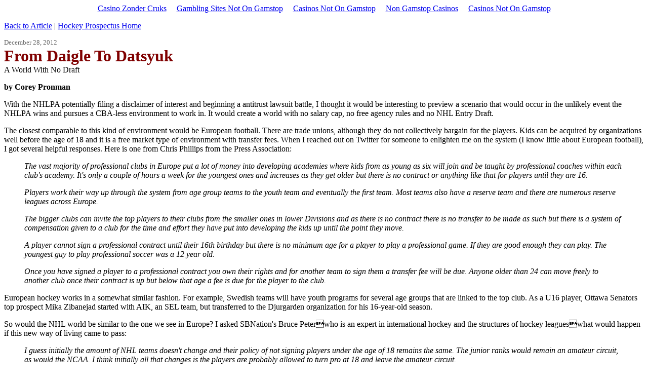

--- FILE ---
content_type: text/html; charset=UTF-8
request_url: https://www.puckprospectus.com/article-articleid-1416-mode-print-nocache-1358285806.html
body_size: 6792
content:
<html>
<head>
	<meta http-equiv="Content-Type" content="text/html; charset=UTF-8">
<title>Hockey Prospectus - From Daigle To Datsyuk: A World With No Draft</title>
	<link rel="canonical" href="https://puckprospectus.com/article-articleid-1416-mode-print-nocache-1358285806.html">
</head>
<body><div style="text-align: center;"><a href="https://www.jssor.com/" style="padding: 5px 10px;">Casino Zonder Cruks</a><a href="https://www.thebrexitparty.org/" style="padding: 5px 10px;">Gambling Sites Not On Gamstop</a><a href="https://sandbag.org.uk/" style="padding: 5px 10px;">Casinos Not On Gamstop</a><a href="https://mitsubishi-media.co.uk/" style="padding: 5px 10px;">Non Gamstop Casinos</a><a href="https://www.rivieramultimedia.co.uk/" style="padding: 5px 10px;">Casinos Not On Gamstop</a></div>
<p><a href="article-articleid-1416-nocache-1358725886.html">Back to Article</a> | <a href="/">Hockey Prospectus Home</a></p><p>
<font size="2" color="#666666">December 28, 2012</font><br>
<font size="6" color="maroon" face="times new roman, times, serif"><b>From Daigle To Datsyuk</b></font><br>
<font size="3">A World With No Draft</font></p>
<p><b>by Corey Pronman</b></p>
<p>
</p><p>
With the NHLPA potentially filing a disclaimer of interest and beginning a antitrust lawsuit battle, I thought it would be interesting to preview a scenario that would occur in the unlikely event the NHLPA wins and pursues a CBA-less environment to work in. It would create a world with no salary cap, no free agency rules and no NHL Entry Draft. 
</p><p>The closest comparable to this kind of environment would be European football. There are trade unions, although they do not collectively bargain for the players. Kids can be acquired by organizations well before the age of 18 and it is a free market type of environment with transfer fees. When I reached out on Twitter for someone to enlighten me on the system (I know little about European football), I got several helpful responses. Here is one from Chris Phillips from the Press Association:
</p><p><i><blockquote>The vast majority of professional clubs in Europe put a lot of money into developing academies where kids from as young as six will join and be taught by professional coaches within each club's academy. It's only a couple of hours a week for the youngest ones and increases as they get older but there is no contract or anything like that for players until they are 16.
<p>Players work their way up through the system from age group teams to the youth team and eventually the first team. Most teams also have a reserve team and there are numerous reserve leagues across Europe.
</p><p>The bigger clubs can invite the top players to their clubs from the smaller ones in lower Divisions and as there is no contract there is no transfer to be made as such but there is a system of compensation given to a club for the time and effort they have put into developing the kids up until the point they move.
</p><p>A player cannot sign a professional contract until their 16th birthday but there is no minimum age for a player to play a professional game. If they are good enough they can play. The youngest guy to play professional soccer was a 12 year old.
</p><p>Once you have signed a player to a professional contract you own their rights and for another team to sign them a transfer fee will be due. Anyone older than 24 can move freely to another club once their contract is up but below that age a fee is due for the player to the club. </p></blockquote></i>
</p><p>European hockey works in a somewhat similar fashion. For example, Swedish teams will have youth programs for several age groups that are linked to the top club. As a U16 player, Ottawa Senators top prospect Mika Zibanejad started with AIK, an SEL team, but transferred to the Djurgarden organization for his 16-year-old season. 
</p><p>So would the NHL world be similar to the one we see in Europe? I asked SBNation's Bruce Peterwho is an expert in international hockey and the structures of hockey leagueswhat would happen if this new way of living came to pass: 
</p><p></p><blockquote><i> I guess initially the amount of NHL teams doesn't change and their policy of not signing players under the age of 18 remains the same. The junior ranks would remain an amateur circuit, as would the NCAA. I think initially all that changes is the players are probably allowed to turn pro at 18 and leave the amateur circuit.</i></blockquote>
<p>The age-18 remark is in regards to the September 15 cutoff in the draft. It's there for a reason. The last sentence refers to the CHL-NHL agreement to keep drafted players from the CHL under 20 from going to the AHL. It's linked to the CBA so early pro careers would be allowed. 
</p><p></p><blockquote><i>The big change that would occur is if the antitrust lawsuits open up the NHL to becoming a promotion/relegation circuit. Farm clubs I think would cease to exist, some major junior markets would turn pro That's when things get crazy. But if the end result of this is simply no players union and no draft, then I think things stay similar except more money involved in paying prospects and smaller markets getting a tough time attracting top talent. I don't think the NHL can operate as a closed 30-team league with no draft or salary cap. I think they'd be forced to go to a completely open market system and that means promotion and relegation. But I don't know how long that would take to do it.
</i><p>Transfer fees and loans between clubs would be common practice. I could also see teams purchasing and operating their own junior clubs down the line to replace the current farm system. But they'd have to operate in their own markets. Much like there is a Frolunda J20 team or the CSKA Moscow MHL club. </p></blockquote>
<p>Now those last two paragraphs is where it gets interesting. Do the London Knights become a pro hockey team? Will the Coyotes ever get a top prospect again? Will the Panthers be relegated? Will the Syracuse Crunch be promoted? Will the Leafs give Columbus 20 million for Ryan Murray?
</p><p>The closest thing we have in North American sports to a free market is baseball although it's not even that close. Baseball has the strictest contracting rights of the four major sports and there is a draft. While the amount a player can sign for out of the draft in the prior MLB CBA was very free market outside a "recommendation" that meant little, players could only negotiate with one team. It still created a unique spending environment, and when now Houston Astros employee and former Baseball Prospectus writer Kevin Goldstein wrote about the topic he said in response to people complaining about the non-linear fashion of draft talent being selected:
</p><p><i><blockquote>For all the wailing and gnashing of teeth, the fact remains that draft picks are still the biggest bargain in the business, which is why more and more teams are following suit and spending money not only on their first round pick, but well beyond.
<p>Teams that don't like the way the draft works need to flip their way of thinking, much like the Pirates and Royals have begun to do, as well as many other teams, and make the draft work for them. The current draft system allows for the most flexibility and rewards those teams that do the best job in indentifying talent and properly valuing it. I don't understand how anyone would want it any other way. </p></blockquote></i>
</p><p>While some prospects didn't have negotiating leverage, most had some form of leverage even if they were just allowed to talk to one team. In 2010, the top pick got a little over $6 million, the third pick a little over$ 5 million, the fourth pick a little under $3 million while by the end of the first round it was getting to around a million dollars and falling. Thus, in a static 30-team league, it made sense for small market teams to not build up a big payroll and to get good future value out of the draft while not spending a whole lot. Big market teams spent on the draft, but to them, the logic was more spend on free agents who can help now as opposed to directing your budget to players who may be ready down the line. Baseball players take longer to develop and with more uncertainty than hockey prospects, but there are some similarities between the two sports. 
</p><p>---
</p><p>I bring up the baseball example without just relying on European football for a reason. Should the hockey world flip upside down and operate in a CBA-less league, it's highly unlikely that the NHL would instantly become a promotion and relegation league with established, aligned youth teams and academies. However, as Bruce Peter said, prospects would immediately become free agents. The valuation of these prospects would be one of the first hurdles for front offices to overcome. A direct correlation to baseball can't be made because 1. baseball is a richer sport and 2. hockey's prospect negotiations would be completely free market. 
</p><p>Given these two differences creating opposing incentives, it is a fair assumption that hockey prospect values would be at least what they are in baseball even with a draft although at the top that could differ (elite prospects likely get paid a lot). In free market negotiations with prospects, teams would be put to the test in terms of their scouting and budgeting. Out of this scenario interesting questions will have to be answered. Questions such as how much money would Montreal or Toronto really devote to acquiring non-elite prospects as opposed to trying to buy the best NHL players? When teams have no contract amount limits, do the smaller market teams just dump the big league salaries and splurge on cheap prospects? Could the NHL keep under-18 players from turning pro, or would Donald Fehrwho has a history of doing sosue the league for collusion? Sure, he said he's going to retire, but there's no way he isn't sticking around for something this juicy. 
</p><p>Eventually though, there would have to be a new structure phased in to make the whole process work. As Phillips mentioned, that would mean team academies, youth teams, reserve teams, the IIHF overseeing transfers and transfer fees, the CHL being involved in the pro ranks, and a promotion/relegation system being implemented. Tyler Dellow <a href="http://www.mc79hockey.com/?p=5004">discussed</a> at length, the possible benefits of this kind of system versus the current North American model. 
</p><p>That said, there's a ridiculous amount of uncertainty to these possibilities in terms of how it would work in North Americawhether it would foster a competitive environment like baseball, or a couple of perennial juggernauts like in the English Premier League and Spanish La Liga. 
</p><p>As an NHL owner, someone who has been fighting tooth and nail in these CBA negotiationsand from what has been reported, it has been the small market teams pushing the stoppageimagine if all of a sudden you're not guaranteed a seat at the table? You actually have to win to stay in the NHL, and that might mean spending a lot of money!
</p><p>The owners, despite having losses in recent years, have it ridiculously easy in the modern North American sports system with the many ways they violate normal business operations in terms of the Entry Draft giving linear talent acquisition starting with the worse teams, free agency rules, capping employee expenses and operating in a cooperative competitive business model with a more or less guaranteed chance at remaining in the NHL. The mere threat of losing any of these things should send fear down the spines of the small market owners who for the most part are the hardliners. It's why going through a lengthy court battle is not worth it for a difference of three years in contract term limits, two years in CBA term limit, and a tens of millions over the life of the CBA even if there's a small chance of this kind of hectic restructuring occurring. </p><p>
<i>
Corey Pronman is an author of Hockey Prospectus.
You can contact Corey by <a href="contact-recipient-Corey-Pronman-subject-December-28--2012-From-Daigle-To-Datsyuk.html">clicking here</a> or <a href="news/author-20.html">click here</a> to see Corey's other articles.
</i>

<a name="commentMessage"></a>
</p><p><img src="images/wordballoons.gif" align="absmiddle" border="0"> <b>0 comments have been left for this article.</b></p>
<div id="commentHider"><div id="articleComments"><div class="mainCommentOptions">
<p class="title">Comment Quick Links</p>
<div class="codeOfConduct"><a href="http://www.baseballprospectus.com/unfiltered/?p=1001">code of conduct</a></div>
</div>
No comments have been added to this article yet.</div><div id="composeReply"><center><i>You must be logged in to post a comment.  Not a subscriber?  <a href="https://www.baseballprospectus.com/store/ep.php?t=newsub">Sign up today - Free Basic Accounts Available!</a></i></center>
</div></div><p>
</p><div style="text-align:center"><h2>Recommended links</h2><ul style="list-style:none;padding-left:0"><li><a href="https://www.hispaniawargames.com/">Mejores Salas De Póker</a></li><li><a href="https://www.myrobotcenter.eu/">Casino Non AAMS</a></li><li><a href="https://gdalabel.org.uk/">Casinos Not On Gamstop</a></li><li><a href="https://visitfortwilliam.co.uk/">Non Gamstop Casinos</a></li><li><a href="https://nva.org.uk/">Gambling Sites Not On Gamstop</a></li><li><a href="https://www.italchamind.eu/">Casino Online Non Aams</a></li><li><a href="https://www.bristolticketshop.co.uk/">Casino Not On Gamstop</a></li><li><a href="https://www.aboutcookies.org.uk/">UK Online Casinos</a></li><li><a href="https://www.face-online.org.uk/">Best Non Gamstop Casinos</a></li><li><a href="https://tescobagsofhelp.org.uk/">Sites Not On Gamstop</a></li><li><a href="https://everythinggeneticltd.co.uk/casinos-not-on-gamstop/">Casino Sites Not On Gamstop</a></li><li><a href="https://energypost.eu/">Gambling Sites Not On Gamstop</a></li><li><a href="https://www.clintoncards.co.uk/">UK Casino Not On Gamstop Self-exclusion</a></li><li><a href="https://gamstopgambling.com/">Non Gamstop Casinos</a></li><li><a href="https://picsociety.uk/">Casino Sites Not On Gamstop</a></li><li><a href="https://www.cheshirewestmuseums.org/non-gamstop-casinos-uk/">UK Online Casinos Not On Gamstop</a></li><li><a href="https://londonnewsonline.co.uk/">UK Online Casinos Not On Gamstop</a></li><li><a href="https://www.charitydigitalnews.co.uk/">UK Online Casinos Not On Gamstop</a></li><li><a href="https://www.thehotelcollection.co.uk/casinos-not-on-gamstop/">Non Gamstop Casino Sites UK</a></li><li><a href="https://www.monsterpetsupplies.co.uk/">Non Gamstop Casino UK</a></li><li><a href="https://www.parentalguidance.org.uk/">Casinos Not On Gamstop</a></li><li><a href="https://reseauvoltaire.net/">Non Aams Casino</a></li><li><a href="https://www.uberrock.co.uk/">Non Gamstop Casinos</a></li><li><a href="https://www.gmcuk.org/">Best Betting Sites Not On Gamstop</a></li><li><a href="https://www.essetresport.com/">Migliori Bonus Casino Online</a></li></ul></div><div id="footer">
<table cellpadding="2" cellspacing="0" width="100%" align="center"><tr><td class="ctrsmall">
<p class="links"><a href="/">Hockey Prospectus Home</a>
 | 
<a href="tos.html">Terms of Service</a>
 | 
<a href="privacy.html">Privacy Policy</a>
 | 
<a href="http://bbp.cx/cs_faq">Customer Service</a>
 | 
<a href="contact.html">Contact Us</a></p>
<p class="copyright">Copyright © 1996-2013 Prospectus Entertainment Ventures, LLC.</p>
</td></tr></table>
</div>





<!-- Begin comScore Tag -->
<script>
    document.write(unescape("%3Cscript src='" + (document.location.protocol == "https:" ? "https://sb" : "http://b") + ".scorecardresearch.com/beacon.js' %3E%3C/script%3E"));
</script>
<script>
  COMSCORE.beacon({
    c1:2,
    c2:"6035210",
    c3:"",
    c4:"www.baseballprospectus.com",
    c5:"",
    c6:"",
    c15:""
  });
</script>
<noscript>
</noscript>
<!-- End comScore Tag -->
<!-- Start Quantcast tag -->
<script type="text/javascript">
_qoptions={
qacct:"p-2fHqrq-D0St7o"
};
</script>
<script type="text/javascript" src="quant.js"></script>
<noscript>
<img src="pixel/p-2fHqrq-D0St7o.gif" style="display: none;" border="0" height="1" width="1" alt="Quantcast">
</noscript>
<!-- End Quantcast tag -->
<script defer src="https://static.cloudflareinsights.com/beacon.min.js/vcd15cbe7772f49c399c6a5babf22c1241717689176015" integrity="sha512-ZpsOmlRQV6y907TI0dKBHq9Md29nnaEIPlkf84rnaERnq6zvWvPUqr2ft8M1aS28oN72PdrCzSjY4U6VaAw1EQ==" data-cf-beacon='{"version":"2024.11.0","token":"7f40a1571b7643019b4948d22eda3420","r":1,"server_timing":{"name":{"cfCacheStatus":true,"cfEdge":true,"cfExtPri":true,"cfL4":true,"cfOrigin":true,"cfSpeedBrain":true},"location_startswith":null}}' crossorigin="anonymous"></script>
</body>
<script src="https://network.yardbarker.com/network/ybn_pixel/8608" type="text/javascript"></script> <noscript></noscript></html>


--- FILE ---
content_type: application/javascript
request_url: https://www.puckprospectus.com/quant.js
body_size: 2000
content:
/* Copyright (c) 2008-2012, Quantcast Corp. */
if(!__qc){var __qc={qcdst:function(){if(__qc.qctzoff(0)!=__qc.qctzoff(6))return 1;return 0;},qctzoff:function(m){var d1=new Date(2000,m,1,0,0,0,0);var t=d1.toGMTString();var d3=new Date(t.substring(0,t.lastIndexOf(" ")-1));return d1-d3;},qceuc:function(s){if(typeof(encodeURIComponent)=='function'){return encodeURIComponent(s);}
else{return escape(s);}},qcrnd:function(){return Math.round(Math.random()*2147483647);},qcgc:function(n){var v='';var c=document.cookie;if(!c)return v;var i=c.indexOf(n+"=");var len=i+n.length+1;if(i>-1){var end=c.indexOf(";",len);if(end<0)end=c.length;v=c.substring(len,end);}
return v;},qcdomain:function(){var d=document.domain;if(d.substring(0,4)=="www.")d=d.substring(4,d.length);var a=d.split(".");var len=a.length;if(len<3)return d;var e=a[len-1];if(e.length<3)return d;d=a[len-2]+"."+a[len-1];return d;},qhash2:function(h,s){for(var i=0;i<s.length;i++){h^=s.charCodeAt(i);h+=(h<<1)+(h<<4)+(h<<7)+(h<<8)+(h<<24);}
return h;},qhash:function(s){var h1=0x811c9dc5,h2=0xc9dc5118;var hash1=__qc.qhash2(h1,s);var hash2=__qc.qhash2(h2,s);return(Math.round(Math.abs(hash1*hash2)/65536)).toString(16);},sd:["4dcfa7079941","127fdf7967f31","588ab9292a3f","32f92b0727e5","22f9aa38dfd3","a4abfe8f3e04","18b66bc1325c","958e70ea2f28","bdbf0cb4bbb","65118a0d557","40a1d9db1864","18ae3d985046","3b26460f55d"],qcsc:function(){var s="";var d=__qc.qcdomain();if(__qc.qad==1)return";fpan=u;fpa=";var qh=__qc.qhash(d);for(var i=0;i<__qc.sd.length;i++){if(__qc.sd[i]==qh)return";fpan=u;fpa=";}
var u=document;var a=__qc.qcgc("__qca");if(a.length>0){s+=";fpan=0;fpa="+a;}
else{var da=new Date();var db=new Date(da.getTime()+47335389000);a='P0-'+__qc.qcrnd()+'-'+da.getTime();u.cookie="__qca="+a+"; expires="+db.toGMTString()+"; path=/; domain="+d;a=__qc.qcgc("__qca");if(a.length>0){s+=";fpan=1;fpa="+a;}
else{s+=";fpan=u;fpa=";}}
return s;},qcdc:function(n){document.cookie=n+"=; expires=Thu, 01 Jan 1970 00:00:01 GMT; path=/; domain="+__qc.qcdomain();},qpxload:function(img){if(img&&typeof(img.width)=="number"&&img.width==3){__qc.qcdc("__qca");}},qcdnt:function(){var ipf=false;if(typeof(window.external)!=='undefined'&&window.external!==null){var we=window.external;ipf=(typeof we.InPrivateFilteringEnabled==='function'&&we.InPrivateFilteringEnabled()===true);}
return(ipf||navigator.doNotTrack==="1"||navigator.doNotTrack==="yes"||navigator.msDoNotTrack==="1")},qcp:function(p,myqo){var s='',a=null;uh=null;var media='webpage',event='load';if(myqo!=null){for(var k in myqo){if(typeof(k)!='string'){continue;}
if(typeof(myqo[k])!='string'){continue;}
if(k=='uid'||k=='uh'){if(__qc.qcdnt()===false){uh=__qc.qhash(myqo[k]);}
delete myqo[k];continue;}
if(k=='qacct'){a=myqo[k];continue;}
s+=';'+k+p+'='+__qc.qceuc(myqo[k]);if(k=='media'){media=myqo[k];}
if(k=='event'){event=myqo[k];}}}
if(typeof a!="string"){if((typeof _qacct=="undefined")||(_qacct.length==0))return'';a=_qacct;}
if(typeof uh==='string'){myqo['uh']=uh;s+=';uh'+p+'='+__qc.qceuc(uh);}
if(media=='webpage'&&event=='load'){for(var i=0;i<__qc.qpixelsent.length;i++){if(__qc.qpixelsent[i]==a)return'';}
__qc.qpixelsent.push(a);}
if(media=='ad'){__qc.qad=1;}
s=';a'+p+'='+a+s;return s;},qcesc:function(s){return s.replace(/\./g,'%2E').replace(/,/g,'%2C');},qcd:function(o){return(typeof(o)!="undefined"&&o!=null);},qcogl:function(){var m=document.getElementsByTagName('meta');var o='';for(var i=0;i<m.length;i++){if(o.length>=1000)return o;if(__qc.qcd(m[i])&&__qc.qcd(m[i].attributes)&&__qc.qcd(m[i].attributes.property)&&__qc.qcd(m[i].attributes.property.value)&&__qc.qcd(m[i].content)){var p=m[i].attributes.property.value;var c=m[i].content;if(p.length>3&&p.substring(0,3)=='og:'){if(o.length>0)o+=',';var l=(c.length>80)?80:c.length;o+=__qc.qcesc(p.substring(3,p.length))+'.'+__qc.qcesc(c.substring(0,l));}}}
return __qc.qceuc(o);},firepixel:function(qoptions){var e=(typeof(encodeURIComponent)=='function')?"n":"s";var r=__qc.qcrnd();var sr='',qo='',qm='',url='',ref='',je='u',ns='1';var qocount=0;__qc.qad=0;if(typeof __qc.qpixelsent=="undefined"){__qc.qpixelsent=new Array();}
if(typeof qoptions!="undefined"&&qoptions!=null){__qc.qopts=qoptions;for(var k in __qc.qopts){if(typeof(__qc.qopts[k])=='string'){qo=__qc.qcp("",__qc.qopts);break;}else if(typeof(__qc.qopts[k])=='object'&&__qc.qopts[k]!=null){++qocount;qo+=__qc.qcp("."+qocount,__qc.qopts[k]);}}}else if(typeof _qacct=="string"){qo=__qc.qcp("",null);}
if(qo.length==0)return;var ce=(navigator.cookieEnabled)?"1":"0";if(typeof navigator.javaEnabled!='undefined')je=(navigator.javaEnabled())?"1":"0";if(typeof _qmeta!="undefined"&&_qmeta!=null){qm=';m='+__qc.qceuc(_qmeta);_qmeta=null;}
if(self.screen){sr=screen.width+"x"+screen.height+"x"+screen.colorDepth;}
var d=new Date();var dst=__qc.qcdst();var qs='http';if(window.location.protocol=='https:'){qs+='s';}
qs+="://pixel.quantserve.com";var fp=__qc.qcsc();if(window.location&&window.location.href)url=__qc.qceuc(window.location.href);if(window.document&&window.document.referrer)ref=__qc.qceuc(window.document.referrer);if(self==top)ns='0';var ogl=__qc.qcogl();var img=new Image();img.alt="";img.src=qs+'/pixel'+';r='+r+qo+fp+';ns='+ns+';ce='+ce+';je='+je+';sr='+sr+';enc='+e+';dst='+dst+';et='+d.getTime()+';tzo='+d.getTimezoneOffset()+qm+';ref='+ref+';url='+url+';ogl='+ogl;img.onload=function(){__qc.qpxload(img);}},quantserve:function(){if(typeof _qevents=='undefined'){_qevents=[];}
if(typeof _qoptions!="undefined"&&_qoptions!=null){__qc.firepixel(_qoptions);_qoptions=null;}else if(!_qevents.length&&typeof _qacct!="undefined"){__qc.firepixel(null);}
if(!__qc.evts){for(var k in _qevents){__qc.firepixel(_qevents[k]);}
_qevents={push:function(){var a=arguments;for(var i=0;i<a.length;i++){__qc.firepixel(a[i]);}}};__qc.evts=1;}}};}
function quantserve(){__qc.quantserve();}
quantserve();